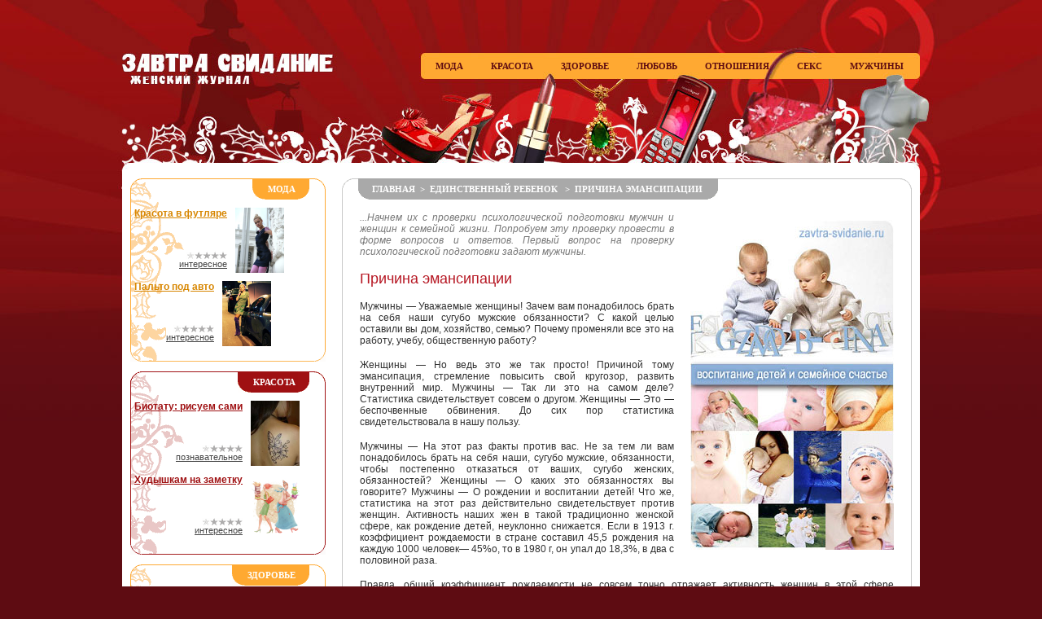

--- FILE ---
content_type: text/html; charset=windows-1251;
request_url: http://zavtra-svidanie.ru/art/book/rebenok/61.html
body_size: 4393
content:
<html>
<head>
<meta http-equiv="Content-Type" content="text/html; charset=windows-1251" />
<title>Единственный ребенок / Причина эмансипации</title>
<meta name="description" content="Серия статей «Единственный ребенок». Публикация «Причина эмансипации». Описание: Мужчины — Уважаемые женщины! Зачем вам понадобилось брать на себя наши сугубо...">
<meta name="robots" content="index, follow">
<link rel="stylesheet" type="text/css" href="/themes/default/default.css">
<link rel="icon" href="/favicon.ico" type="image/x-icon">
<link rel="shortcut icon" href="/favicon.ico" type="image/x-icon">
<style></style>
</head>
<body>
<table width="100%" border="0" cellspacing="0" cellpadding="0">
  <tr>
    <td width="50%" class="mt_leftcol"><!--counters-->
<!--//blockvar1//-->&nbsp;</td>
    <td width="980">
<table width="980" border="0" cellspacing="0" cellpadding="0">
  <tr> <!-- шапка -->
    <td>
		<table width="980" border="0" cellspacing="0" cellpadding="0">
		  <tr>
		    <td width="365" height="209" class="hdr1"><a href="/"><img src="/themes/empty.gif" class="logo" alt="Завтра Свидание - женский журнал"></a></td>
		    <td width="615" class="hdr2">
<!-- гл.гориз.меню -->
<div class="mm_div">
<a href="/pubs/fashion/">Мода</a><span class="mm_sep1">&nbsp;</span>
<a href="/pubs/beauty/">Красота</a><span class="mm_sep1">&nbsp;</span>
<a href="/pubs/health/">Здоровье</a><span class="mm_sep1">&nbsp;</span>
<a href="/pubs/love/">Любовь</a><span class="mm_sep1">&nbsp;</span>
<a href="/pubs/psy/">Отношения</a><span class="mm_sep2">&nbsp;</span>
<a href="/pubs/sex/">Секс</a><span class="mm_sep2">&nbsp;</span>
<a href="/pubs/mans/">Мужчины</a>
</div>
			</td>
		  </tr>
		</table>
	</td>
  </tr>
  <tr> <!-- центральная часть -->
    <td class="mt_content">
<!--//blockvar2//-->
		<table width="960" border="0" cellspacing="0" cellpadding="0" class="tbl_content">
		  <tr> 
		    <td width="240"> <!-- левая колонка : верх -->
<table border="0" cellspacing="0" cellpadding="0" class="box_yellow">
  <tr> 
    <td class="box_yellow_tab">
		<table border="0" cellspacing="0" cellpadding="0" class="box_yellow_tab" align="right">
		  <tr>
		    <td width="16" height="26" class="box_yellow_tl">&nbsp;</td>
		    <td class="box_yellow_tc">&nbsp;<a href="/pubs/fashion/">Мода</a>&nbsp;</td>
		    <td class="box_yellow_tr">&nbsp;</td>
		  </tr>
		</table>
	</td>
  </tr>
  <tr> 
    <td>
		<div class="box_yellow_c">
<table border="0" cellspacing="0" cellpadding="0" class="leftbox_tbl">
  <tr> 
    <td class="leftbox_title"><a href="/art/fashion-106.html">Красота в футляре</a></td>
    <td rowspan="2" class="leftbox_img"><img src="/thissite/files/@pubs/1002101427f-photos.jpg" alt="Красота в футляре"></td>
  </tr>
  <tr> 
    <td class="leftbox_category"><img width="50" height="9" src="/themes/default/stars/left/3.gif"></br><a href="/pubs/interesting.html" style="color:#444444" rel="nofollow">интересное</a></td>
  </tr>
</table>
<table border="0" cellspacing="0" cellpadding="0" class="leftbox_tbl">
  <tr> 
    <td class="leftbox_title"><a href="/art/fashion-105.html">Пальто под авто</a></td>
    <td rowspan="2" class="leftbox_img"><img src="/thissite/files/@pubs/100210132fe-photos.jpg" alt="Пальто под авто"></td>
  </tr>
  <tr> 
    <td class="leftbox_category"><img width="50" height="9" src="/themes/default/stars/left/3.gif"></br><a href="/pubs/interesting.html" style="color:#444444" rel="nofollow">интересное</a></td>
  </tr>
</table>
		</div>
	</td>
  </tr>
  <tr> 
    <td height="14" class="box_yellow_b"><img width="1" height="1" src="/themes/empty.gif"></td>
  </tr>
</table>			
<table border="0" cellspacing="0" cellpadding="0" class="box_red">
  <tr> 
    <td class="box_red_tab">
		<table border="0" cellspacing="0" cellpadding="0" class="box_red_tab" align="right">
		  <tr>
		    <td width="16" height="26" class="box_red_tl">&nbsp;</td>
		    <td class="box_red_tc">&nbsp;<a href="/pubs/beauty/">Красота</a>&nbsp;</td>
		    <td class="box_red_tr">&nbsp;</td>
		  </tr>
		</table>
	</td>
  </tr>
  <tr> 
    <td>
		<div class="box_red_c">
<table border="0" cellspacing="0" cellpadding="0" class="leftbox_tbl">
  <tr> 
    <td class="leftbox_title"><a href="/art/beauty-228.html">Биотату: рисуем сами</a></td>
    <td rowspan="2" class="leftbox_img"><img src="/thissite/files/@pubs/100529ef19-photos.jpg" alt="Биотату: рисуем сами"></td>
  </tr>
  <tr> 
    <td class="leftbox_category"><img width="50" height="9" src="/themes/default/stars/left/3.gif"></br><a href="/pubs/instructive.html" style="color:#444444" rel="nofollow">познавательное</a></td>
  </tr>
</table>
<table border="0" cellspacing="0" cellpadding="0" class="leftbox_tbl">
  <tr> 
    <td class="leftbox_title"><a href="/art/beauty-96.html">Худышкам на заметку</a></td>
    <td rowspan="2" class="leftbox_img"><img src="/thissite/files/@pubs/10020914537-photos.jpg" alt="Худышкам на заметку"></td>
  </tr>
  <tr> 
    <td class="leftbox_category"><img width="50" height="9" src="/themes/default/stars/left/3.gif"></br><a href="/pubs/interesting.html" style="color:#444444" rel="nofollow">интересное</a></td>
  </tr>
</table>
		</div>
	</td>
  </tr>
  <tr> 
    <td height="14" class="box_red_b"><img width="1" height="1" src="/themes/empty.gif"></td>
  </tr>
</table>			
<table border="0" cellspacing="0" cellpadding="0" class="box_yellow">
  <tr> 
    <td class="box_yellow_tab">
		<table border="0" cellspacing="0" cellpadding="0" class="box_yellow_tab" align="right">
		  <tr>
		    <td width="16" height="26" class="box_yellow_tl">&nbsp;</td>
		    <td class="box_yellow_tc">&nbsp;<a href="/pubs/health/">Здоровье</a>&nbsp;</td>
		    <td class="box_yellow_tr">&nbsp;</td>
		  </tr>
		</table>
	</td>
  </tr>
  <tr> 
    <td>
		<div class="box_yellow_c">
<table border="0" cellspacing="0" cellpadding="0" class="leftbox_tbl">
  <tr> 
    <td class="leftbox_title"><a href="/art/kosmeticheskiy_led-72.html">Готовим косметический лед. Рецепты</a></td>
    <td rowspan="2" class="leftbox_img"><img src="/thissite/files/@pubs/090130a0b5-photos.jpg" alt="Готовим косметический лед"></td>
  </tr>
  <tr> 
    <td class="leftbox_category"><img width="50" height="9" src="/themes/default/stars/left/4.gif"></br><a href="/pubs/instructive.html" style="color:#444444" rel="nofollow">познавательное</a></td>
  </tr>
</table>
<table border="0" cellspacing="0" cellpadding="0" class="leftbox_tbl">
  <tr> 
    <td class="leftbox_title"><a href="/art/health-102.html">Нездоровый румянец</a></td>
    <td rowspan="2" class="leftbox_img"><img src="/thissite/files/@pubs/1002091497d-photos.jpg" alt="Нездоровый румянец"></td>
  </tr>
  <tr> 
    <td class="leftbox_category"><img width="50" height="9" src="/themes/default/stars/left/3.gif"></br><a href="/pubs/instructive.html" style="color:#444444" rel="nofollow">познавательное</a></td>
  </tr>
</table>
		</div>
	</td>
  </tr>
  <tr> 
    <td height="14" class="box_yellow_b"><img width="1" height="1" src="/themes/empty.gif"></td>
  </tr>
</table>			
<table border="0" cellspacing="0" cellpadding="0" class="box_green">
  <tr> 
    <td class="box_green_tab">
		<table border="0" cellspacing="0" cellpadding="0" class="box_green_tab" align="right">
		  <tr>
		    <td width="16" height="26" class="box_green_tl">&nbsp;</td>
		    <td class="box_green_tc">&nbsp;<a href="/pubs/map.html">В других разделах</a>&nbsp;</td>
		    <td class="box_green_tr">&nbsp;</td>
		  </tr>
		</table>
	</td>
  </tr>
  <tr> 
    <td>
		<div class="box_green_c">
<table border="0" cellspacing="0" cellpadding="0" class="leftbox_tbl">
  <tr> 
    <td class="leftbox_title"><a href="/art/mans-161.html">Как правильно управлять своим мужчиной</a></td>
    <td rowspan="2" class="leftbox_img"><img src="/thissite/files/@pubs/100409a04e-photos.jpg" alt="Как правильно управлять своим мужчиной"></td>
  </tr>
  <tr> 
    <td class="leftbox_category"><img width="50" height="9" src="/themes/default/stars/left/3.gif"></br><a href="/pubs/instructive.html" style="color:#444444" rel="nofollow">познавательное</a></td>
  </tr>
</table>
<table border="0" cellspacing="0" cellpadding="0" class="leftbox_tbl">
  <tr> 
    <td class="leftbox_title"><a href="/art/psy-108.html">Все ли бабы - стервы?</a></td>
    <td rowspan="2" class="leftbox_img"><img src="/thissite/files/@pubs/100314e5cf-photos.jpg" alt="Все ли бабы - стервы?"></td>
  </tr>
  <tr> 
    <td class="leftbox_category"><img width="50" height="9" src="/themes/default/stars/left/3.gif"></br><a href="/pubs/interesting.html" style="color:#444444" rel="nofollow">интересное</a></td>
  </tr>
</table>
		</div>
	</td>
  </tr>
  <tr> 
    <td height="14" class="box_green_b"><img width="1" height="1" src="/themes/empty.gif"></td>
  </tr>
</table>
<table border="0" cellspacing="0" cellpadding="0" class="box_green">
  <tr> 
    <td class="box_green_tab">
		<table border="0" cellspacing="0" cellpadding="0" class="box_green_tab" align="right">
		  <tr>
		    <td width="16" height="26" class="box_green_tl">&nbsp;</td>
		    <td class="box_green_tc">&nbsp;<a href="/pubs/other/">Разное</a>&nbsp;</td>
		    <td class="box_green_tr">&nbsp;</td>
		  </tr>
		</table>
	</td>
  </tr>
  <tr> 
    <td>
		<div class="box_green_c">
<table border="0" cellspacing="0" cellpadding="0" class="leftbox_tbl">
  <tr> 
    <td class="leftbox_title"><a href="/pubs/book/detstvo/">Раннее детство</a><br><small>серия публикаций для молодых родителей</small></td>
    <td rowspan="2" class="leftbox_img"><img src="/thissite/files/@detstvo/detstvo-sm.jpg" alt="Раннее детство. Воспитание ума. Уроки нравственности"></td>
  </tr>
  <tr> 
    <td class="leftbox_category">&nbsp;</td>
  </tr>
</table>
<table border="0" cellspacing="0" cellpadding="0" class="leftbox_tbl">
  <tr> 
    <td class="leftbox_title"><a href="/pubs/book/rebenok/">Единственный ребенок</a><br><small>как правильно воспитать единственного ребенка, вырастить его человеком</small></td>
    <td rowspan="2" class="leftbox_img"><img src="/thissite/files/@rebenok/rebenok.jpg" alt="Единственный ребенок - воспитание детей и семейное счастье"></td>
  </tr>
  <tr> 
    <td class="leftbox_category">&nbsp;</td>
  </tr>
</table>
		</div>
	</td>
  </tr>
  <tr> 
    <td height="14" class="box_green_b"><img width="1" height="1" src="/themes/empty.gif"></td>
  </tr>
</table>
			<!--//blockvar4//-->
			</td>
		    <td rowspan="2"> <!-- центральная колонка -->
<table border="0" cellspacing="0" cellpadding="0" class="box_bgray">
  <tr> 
    <td class="box_bgray_tab">
		<table border="0" cellspacing="0" cellpadding="0" class="box_bgray_tab" align="left">
		  <tr>
		    <td class="box_bgray_tl">&nbsp;</td>
		    <td class="box_bgray_tc">&nbsp;<a href="/">Главная</a>&nbsp;&nbsp;&gt;&nbsp;&nbsp;<a href="/pubs/book/rebenok/">Единственный ребенок </a>&nbsp;&nbsp;&gt;&nbsp;&nbsp;Причина эмансипации&nbsp;</td>
		    <td width="16" height="26" class="box_bgray_tr">&nbsp;</td>
		  </tr>
		</table>
	</td>
  </tr>
  <tr> 
    <td class="box_bgray_m">
		<div class="box_bgray_c">
<div class="book_content">
<img src="/thissite/files/@rebenok/childrens.jpg" align="right" alt="" class="book_foto">
<p class="book_lastline"><em>...Начнем их с проверки психологической подготовки мужчин и женщин к семейной жизни. Попробуем эту проверку провести в форме вопросов и ответов. Первый вопрос на проверку психологической подготовки задают мужчины.</em></p>

<h1>Причина эмансипации</h1>

<p>Мужчины — Уважаемые женщины! Зачем вам понадобилось брать на себя наши сугубо мужские обязанности? С какой целью оставили вы дом, хозяйство, семью? Почему променяли все это на работу, учебу, общественную работу?</p>
<p>Женщины — Но ведь это же так просто! Причиной тому эмансипация, стремление повысить свой кругозор, развить внутренний мир. Мужчины — Так ли это на самом деле? Статистика свидетельствует совсем о другом. Женщины — Это — беспочвенные обвинения. До сих пор статистика свидетельствовала в нашу пользу.</p>
<p>Мужчины — На этот раз факты против вас. Не за тем ли вам понадобилось брать на себя наши, сугубо мужские, обязанности, чтобы постепенно отказаться от ваших, сугубо женских, обязанностей? Женщины — О каких это обязанностях вы говорите? Мужчины — О рождении и воспитании детей! Что же, статистика на этот раз действительно свидетельствует против женщин. Активность наших жен в такой традиционно женской сфере, как рождение детей, неуклонно снижается. Если в 1913 г. коэффициент рождаемости в стране составил 45,5 рождения на каждую 1000 человек— 45%о, то в 1980 г, он упал до 18,3%, в два с половиной раза.</p>
<p>Правда, общий коэффициент рождаемости не совсем точно отражает активность женщин в этой сфере деятельности. Более точными являются сведения о том, сколько женщина в среднем рожает детей за свою жизнь. Имеющиеся немногочисленные данные показывают, что, например, костромская крестьянка, жившая в браке до конца периода деторождения, в 70—80-х годах прошлого века рожала в среднем 9,2 ребенка, вологодская крестьянка в 1871— 1915 гг.—10,2 ребенка, в 1921—1925 гг.—10,3 ребенка.</p>
<h2>Далее</h2>
<p><a href="/art/book/rebenok/62.html">Современные женщины</a>. Современные женщины, и горожанки и крестьянки, рожают в среднем одного-двоих детей. Девять-десять детей в семье сейчас большая редкость. Так, в 1980 г. среди всех рожденных детей первые и вторые дети...</p>
<p><a href="/art/book/rebenok/63.html">Современные мужчины</a>. Когда же перед супругами ставится вопрос о желаемом числе детей, то их мысли приобретают более конкретную форму, отражают в значительной мере конкретные условия жизнедеятельности их семьи. Вот, что...</p>
<p><a href="/art/book/rebenok/64.html">Жены менее чадолюбивые</a>. Это — в идеале. Если же учитывать мнения супругов о желаемом числе детей, то получается, что 9,5% мужчин и 10,4% женщин желали бы иметь в семье только одного ребенка. Но и здесь большинство супругов...</p>
</ul>
<h2>См.также</h2>
<ul>
<li><a href="/art/book/rebenok/93.html">Восточный институт брака</a></li>
<li><a href="/art/book/rebenok/24.html">Гениями не рождаются</a></li>
<li><a href="/art/book/rebenok/34.html">Построенные дома</a></li>
</ul>
</div>
		</div>
	</td>
  </tr>
  <tr> 
    <td height="14" class="box_bgray_b"><img width="1" height="1" src="/themes/empty.gif"></td>
  </tr>
</table>
<!--//blockvar48//-->
			</td>
		  </tr>
		  <tr> 
		    <td class="mt_b"> <!-- левая колонка : низ -->
				<div class="mt_b_content">
				</div>
			</td>
		  </tr>
		</table>		
	</td>
  </tr>
  <tr> <!-- подвал -->
    <td class="mt_bottom">
		<div class="bm_div">
<a href="/pubs/new.html">Новое</a><span class="bm_sep">&nbsp;</span>
<a href="/pubs/best.html">Лучшее</a><span class="bm_sep">&nbsp;</span>
<a href="/pubs/interesting.html">Интересное</a><span class="bm_sep">&nbsp;</span>
<a href="/pubs/instructive.html">Познавательное</a><span class="bm_sep">&nbsp;</span>
<a href="/pubs/funny.html">Смешное</a>
		</div>
		<div class="bm_div2">
&nbsp;
		</div>
<p class="lnx"><script> s="</<!--?-->script>"; document.write('<!--check code-->'); document.write("<div style='dis"+"play:none'>");</script><script>document.write("</div>");</script></p>
	</td>
  </tr>
</table>
	</td>
    <td width="50%" class="mt_rightcol">&nbsp;</td>
  </tr>
</table>

<!--LiveInternet counter--><script type="text/javascript"><!--
document.write("<a href='//www.liveinternet.ru/click' "+
"target=_blank><img src='//counter.yadro.ru/hit?t44.6;r"+
escape(document.referrer)+((typeof(screen)=="undefined")?"":
";s"+screen.width+"*"+screen.height+"*"+(screen.colorDepth?
screen.colorDepth:screen.pixelDepth))+";u"+escape(document.URL)+
";"+Math.random()+
"' alt='' title='LiveInternet' "+
"border='0' width='31' height='31'><\/a>")
//--></script><!--/LiveInternet-->
<!-- Yandex.Metrika counter -->
<script type="text/javascript" >
   (function(m,e,t,r,i,k,a){m[i]=m[i]||function(){(m[i].a=m[i].a||[]).push(arguments)};
   m[i].l=1*new Date();
   for (var j = 0; j < document.scripts.length; j++) {if (document.scripts[j].src === r) { return; }}
   k=e.createElement(t),a=e.getElementsByTagName(t)[0],k.async=1,k.src=r,a.parentNode.insertBefore(k,a)})
   (window, document, "script", "https://mc.yandex.ru/metrika/tag.js", "ym");

   ym(95473580, "init", {
        clickmap:true,
        trackLinks:true,
        accurateTrackBounce:true
   });
</script>
<noscript><div><img src="https://mc.yandex.ru/watch/95473580" style="position:absolute; left:-9999px;" alt="" /></div></noscript>
<!-- /Yandex.Metrika counter -->

</body>
</html>



--- FILE ---
content_type: text/css
request_url: http://zavtra-svidanie.ru/themes/default/default.css
body_size: 2789
content:
BODY {
	FONT-FAMILY: "Arial";
	FONT-SIZE: 11px;
	COLOR:#202020;
	MARGIN:0px;
	BACKGROUND-COLOR:#5E0C12;
}
TD {
	FONT-SIZE: 12px; COLOR: #303030; FONT-FAMILY: "Arial"; VERTICAL-ALIGN:top;
}

IMG {
	BORDER:0;
}

FORM {
	MARGIN: 0px;
}

A {
	COLOR: black; TEXT-DECORATION: underline;  /* 9F1110 */
}
A:hover {
	COLOR: black; TEXT-DECORATION: underline; /* B52A1F */
}

H1 {
	FONT-WEIGHT: normal; FONT-SIZE: 18px; MARGIN: 0px 0px 16px 0px; FONT-FAMILY: "Arial"; COLOR:#B61723;
}
H2 {
	FONT-WEIGHT: normal; FONT-SIZE: 18px; MARGIN: 0px 0px 16px 0px; FONT-FAMILY: "Arial"; COLOR:#808080;
}
H3 {
	FONT-WEIGHT: bold; FONT-SIZE: 14px; MARGIN: 20px 0px 10px 0px; FONT-FAMILY: "Arial";  COLOR: #808080; 
}
H4 {
	FONT-WEIGHT: bold; FONT-SIZE: 12px; MARGIN: 20px 0px 10px 0px; FONT-FAMILY: "Arial"; COLOR:#808080;
}

P {
	MARGIN: 0px 0px 16px 0px;
}

UL {
	MARGIN-LEFT: 15px; MARGIN-TOP: -4; COLOR: #505459
}
LI {
	MARGIN-BOTTOM:4;
}

/* Желтая рамка */
.box_yellow {
	width:240; 
	MARGIN: 0 0 12 0;
	BACKGROUND-IMAGE:url("/themes/default/box/yellow-m.gif");
	BACKGROUND-REPEAT: repeat-y;
	BACKGROUND-POSITION: left top;
}
.box_yellow_tab {
	TEXT-ALIGN:right; height:26;
}
.box_yellow_tl {
	width:16; 
	BACKGROUND-IMAGE:url("/themes/default/box/yellow-tl.gif");
	BACKGROUND-REPEAT: no-repeat;
	BACKGROUND-POSITION: right top;
}
.box_yellow_tr {
	width:34; 
	BACKGROUND-IMAGE:url("/themes/default/box/yellow-tr.gif");
	BACKGROUND-REPEAT: no-repeat;
	BACKGROUND-POSITION: right top;
}
.box_yellow_tc {
	BACKGROUND-COLOR:#FFA931;
	FONT-WEIGHT: bold; FONT-SIZE: 11px; FONT-FAMILY: "Tahoma";  COLOR: white; text-transform:uppercase;
	TEXT-AlIGN:center; VERTICAL-ALIGN:middle;
}
.box_yellow_tc A { TEXT-DECORATION:none; COLOR: white; }
.box_yellow_tc A:hover { COLOR: white; }
.box_yellow_b {
	BACKGROUND-IMAGE:url("/themes/default/box/yellow-b.gif");
	BACKGROUND-REPEAT: no-repeat;
	BACKGROUND-POSITION: right top;
}
.box_yellow_c {
	MARGIN:5 22 5 5; 
	TEXT-AlIGN:right; VERTICAL-ALIGN:top;
}
.box_yellow_c A, .box_yellow_c A:hover {
	COLOR: #D78600; 
}

/* Красная рамка */
.box_red {
	width:240; 
	MARGIN: 0 0 12 0;
	BACKGROUND-IMAGE:url("/themes/default/box/red-m.gif");
	BACKGROUND-REPEAT: repeat-y;
	BACKGROUND-POSITION: left top;
}
.box_red_tab {
	TEXT-ALIGN:right; height:26;
}
.box_red_tl {
	width:16; 
	BACKGROUND-IMAGE:url("/themes/default/box/red-tl.gif");
	BACKGROUND-REPEAT: no-repeat;
	BACKGROUND-POSITION: right top;
}
.box_red_tr {
	width:34; 
	BACKGROUND-IMAGE:url("/themes/default/box/red-tr.gif");
	BACKGROUND-REPEAT: no-repeat;
	BACKGROUND-POSITION: right top;
}
.box_red_tc {
	BACKGROUND-COLOR:#9F1012;
	FONT-WEIGHT: bold; FONT-SIZE: 11px; FONT-FAMILY: "Tahoma";  COLOR: white; text-transform:uppercase;
	TEXT-AlIGN:center; VERTICAL-ALIGN:middle;
}
.box_red_tc A { TEXT-DECORATION:none; COLOR: white; }
.box_red_tc A:hover { COLOR: white; }
.box_red_b {
	BACKGROUND-IMAGE:url("/themes/default/box/red-b.gif");
	BACKGROUND-REPEAT: no-repeat;
	BACKGROUND-POSITION: right top;
}
.box_red_c {
	MARGIN:5 22 5 5; 
	TEXT-AlIGN:right; VERTICAL-ALIGN:top;
}
.box_red_c A, .box_red_c A:hover {
	COLOR: #9F1012; 
}

/* Зеленая рамка */
.box_green {
	width:240; 
	MARGIN: 0 0 12 0;
	BACKGROUND-IMAGE:url("/themes/default/box/green-m.gif");
	BACKGROUND-REPEAT: repeat-y;
	BACKGROUND-POSITION: left top;
}
.box_green_tab {
	TEXT-ALIGN:right; height:26;
}
.box_green_tl {
	width:16; 
	BACKGROUND-IMAGE:url("/themes/default/box/green-tl.gif");
	BACKGROUND-REPEAT: no-repeat;
	BACKGROUND-POSITION: right top;
}
.box_green_tr {
	width:34; 
	BACKGROUND-IMAGE:url("/themes/default/box/green-tr.gif");
	BACKGROUND-REPEAT: no-repeat;
	BACKGROUND-POSITION: right top;
}
.box_green_tc {
	BACKGROUND-COLOR:#057200;
	FONT-WEIGHT: bold; FONT-SIZE: 11px; FONT-FAMILY: "Tahoma";  COLOR: white; text-transform:uppercase;
	TEXT-AlIGN:center; VERTICAL-ALIGN:middle;
}
.box_green_tc A { TEXT-DECORATION:none; COLOR: white; }
.box_green_tc A:hover { COLOR: white; }
.box_green_b {
	BACKGROUND-IMAGE:url("/themes/default/box/green-b.gif");
	BACKGROUND-REPEAT: no-repeat;
	BACKGROUND-POSITION: right top;
}
.box_green_c {
	MARGIN:5 22 5 5; 
	TEXT-AlIGN:right; VERTICAL-ALIGN:top;
}
.box_green_c A, .box_green_c A:hover {
	COLOR: #057200; 
}


/* Розовая рамка */
.box_pink {
	width:240; 
	MARGIN: 0 0 12 0;
	BACKGROUND-IMAGE:url("/themes/default/box/pink-m.gif");
	BACKGROUND-REPEAT: repeat-y;
	BACKGROUND-POSITION: left top;
}
.box_pink_tab {
	TEXT-ALIGN:left; height:26;
}
.box_pink_tr {
	width:16; 
	BACKGROUND-IMAGE:url("/themes/default/box/pink-tr.gif");
	BACKGROUND-REPEAT: no-repeat;
	BACKGROUND-POSITION: right top;
}
.box_pink_tl {
	width:34; 
	BACKGROUND-IMAGE:url("/themes/default/box/pink-tl.gif");
	BACKGROUND-REPEAT: no-repeat;
	BACKGROUND-POSITION: right top;
}
.box_pink_tc {
	BACKGROUND-COLOR:#923061;
	FONT-WEIGHT: bold; FONT-SIZE: 11px; FONT-FAMILY: "Tahoma";  COLOR: white; text-transform:uppercase;
	TEXT-AlIGN:center; VERTICAL-ALIGN:middle;
}
.box_pink_tc A { TEXT-DECORATION:none; COLOR: white; }
.box_pink_tc A:hover { COLOR: white; }
.box_pink_b {
	BACKGROUND-IMAGE:url("/themes/default/box/pink-b.gif");
	BACKGROUND-REPEAT: no-repeat;
	BACKGROUND-POSITION: right top;
}
.box_pink_c {
	MARGIN:5 5 5 22; 
}
.box_pink_c A, .box_pink_c A:hover {
	COLOR: #923061; 
}

/* Коричневая рамка */
.box_brown {
	width:240; 
	MARGIN: 0 0 12 0;
	BACKGROUND-IMAGE:url("/themes/default/box/brown-m.gif");
	BACKGROUND-REPEAT: repeat-y;
	BACKGROUND-POSITION: left top;
}
.box_brown_tab {
	TEXT-ALIGN:left; height:26;
}
.box_brown_tr {
	width:16; 
	BACKGROUND-IMAGE:url("/themes/default/box/brown-tr.gif");
	BACKGROUND-REPEAT: no-repeat;
	BACKGROUND-POSITION: right top;
}
.box_brown_tl {
	width:34; 
	BACKGROUND-IMAGE:url("/themes/default/box/brown-tl.gif");
	BACKGROUND-REPEAT: no-repeat;
	BACKGROUND-POSITION: right top;
}
.box_brown_tc {
	BACKGROUND-COLOR:#925A30;
	FONT-WEIGHT: bold; FONT-SIZE: 11px; FONT-FAMILY: "Tahoma";  COLOR: white; text-transform:uppercase;
	TEXT-AlIGN:center; VERTICAL-ALIGN:middle;
}
.box_brown_tc A { TEXT-DECORATION:none; COLOR: white; }
.box_brown_tc A:hover { COLOR: white; }
.box_brown_b {
	BACKGROUND-IMAGE:url("/themes/default/box/brown-b.gif");
	BACKGROUND-REPEAT: no-repeat;
	BACKGROUND-POSITION: right top;
}
.box_brown_c {
	MARGIN:5 5 5 22; 
}
.box_brown_c A, .box_brown_c A:hover {
	COLOR: #925A30; 
}

/* Голубой рамка */
.box_cyan {
	width:240; 
	MARGIN: 0 0 12 0;
	BACKGROUND-IMAGE:url("/themes/default/box/cyan-m.gif");
	BACKGROUND-REPEAT: repeat-y;
	BACKGROUND-POSITION: left top;
}
.box_cyan_tab {
	TEXT-ALIGN:left; height:26;
}
.box_cyan_tr {
	width:16; 
	BACKGROUND-IMAGE:url("/themes/default/box/cyan-tr.gif");
	BACKGROUND-REPEAT: no-repeat;
	BACKGROUND-POSITION: right top;
}
.box_cyan_tl {
	width:34; 
	BACKGROUND-IMAGE:url("/themes/default/box/cyan-tl.gif");
	BACKGROUND-REPEAT: no-repeat;
	BACKGROUND-POSITION: right top;
}
.box_cyan_tc {
	BACKGROUND-COLOR:#00726E;
	FONT-WEIGHT: bold; FONT-SIZE: 11px; FONT-FAMILY: "Tahoma";  COLOR: white; text-transform:uppercase;
	TEXT-AlIGN:center; VERTICAL-ALIGN:middle;
}
.box_cyan_tc A { TEXT-DECORATION:none; COLOR: white; }
.box_cyan_tc A:hover { COLOR: white; }
.box_cyan_b {
	BACKGROUND-IMAGE:url("/themes/default/box/cyan-b.gif");
	BACKGROUND-REPEAT: no-repeat;
	BACKGROUND-POSITION: right top;
}
.box_cyan_c {
	MARGIN:5 5 5 22; 
}
.box_cyan_c A, .box_cyan_c A:hover {
	COLOR: #00726E; 
}

/* Фиолетовый рамка */
.box_purple {
	width:240; 
	MARGIN: 0 0 12 0;
	BACKGROUND-IMAGE:url("/themes/default/box/purple-m.gif");
	BACKGROUND-REPEAT: repeat-y;
	BACKGROUND-POSITION: left top;
}
.box_purple_tab {
	TEXT-ALIGN:left; height:26;
}
.box_purple_tr {
	width:16; 
	BACKGROUND-IMAGE:url("/themes/default/box/purple-tr.gif");
	BACKGROUND-REPEAT: no-repeat;
	BACKGROUND-POSITION: right top;
}
.box_purple_tl {
	width:34; 
	BACKGROUND-IMAGE:url("/themes/default/box/purple-tl.gif");
	BACKGROUND-REPEAT: no-repeat;
	BACKGROUND-POSITION: right top;
}
.box_purple_tc {
	BACKGROUND-COLOR:#650082;
	FONT-WEIGHT: bold; FONT-SIZE: 11px; FONT-FAMILY: "Tahoma";  COLOR: white; text-transform:uppercase;
	TEXT-AlIGN:center; VERTICAL-ALIGN:middle;
}
.box_purple_tc A { TEXT-DECORATION:none; COLOR: white; }
.box_purple_tc A:hover { COLOR: white; }
.box_purple_b {
	BACKGROUND-IMAGE:url("/themes/default/box/purple-b.gif");
	BACKGROUND-REPEAT: no-repeat;
	BACKGROUND-POSITION: right top;
}
.box_purple_c {
	MARGIN:5 5 5 22; 
}
.box_purple_c A, .box_purple_c A:hover {
	COLOR: #650082; 
}

/* Серая рамка */
.box_gray {
	width:440; 
	MARGIN: 0 20 20 20;
}
.box_gray_tab {
	TEXT-ALIGN:left; height:26;
	BACKGROUND-IMAGE:url("/themes/default/box/gray-t.gif");
	BACKGROUND-REPEAT: no-repeat;
	BACKGROUND-POSITION: left top;
}
.box_gray_tl {
	width:34; 
	BACKGROUND-IMAGE:url("/themes/default/box/gray-tl.gif");
	BACKGROUND-REPEAT: no-repeat;
	BACKGROUND-POSITION: left top;
}
.box_gray_tr {
	width:16; 
	BACKGROUND-IMAGE:url("/themes/default/box/gray-tr.gif");
	BACKGROUND-REPEAT: no-repeat;
	BACKGROUND-POSITION: left top;
}
.box_gray_tc {
	BACKGROUND-COLOR:#C8C8C8;
	FONT-WEIGHT: bold; FONT-SIZE: 11px; FONT-FAMILY: "Tahoma";  COLOR: white; text-transform:uppercase;
	TEXT-AlIGN:center; VERTICAL-ALIGN:middle;
}
.box_gray_tc A { TEXT-DECORATION:none; COLOR: white; }
.box_gray_tc A:hover { COLOR: white; }
.box_gray_b {
	BACKGROUND-IMAGE:url("/themes/default/box/gray-b.gif");
	BACKGROUND-REPEAT: no-repeat;
	BACKGROUND-POSITION: left top;
}
.box_gray_m {
	BACKGROUND-IMAGE:url("/themes/default/box/gray-m.gif");
	BACKGROUND-REPEAT: repeat-y;
	BACKGROUND-POSITION: left top;
}
.box_gray_c {
	MARGIN:15 22 5 22; 
	TEXT-AlIGN:left; VERTICAL-ALIGN:top;
}
.box_gray_c A, .box_gray_c A:hover {
	COLOR: #9F1110; 
}

/* Серая рамка Большая */
.box_bgray {
	width:700; 
	MARGIN: 0 0 20 20;
}
.box_bgray_tab {
	TEXT-ALIGN:left; height:26;
	BACKGROUND-IMAGE:url("/themes/default/box/bgray-t.gif");
	BACKGROUND-REPEAT: no-repeat;
	BACKGROUND-POSITION: left top;
}
.box_bgray_tl {
	width:34; 
	BACKGROUND-IMAGE:url("/themes/default/box/bgray-tl.gif");
	BACKGROUND-REPEAT: no-repeat;
	BACKGROUND-POSITION: left top;
}
.box_bgray_tr {
	width:16; 
	BACKGROUND-IMAGE:url("/themes/default/box/bgray-tr.gif");
	BACKGROUND-REPEAT: no-repeat;
	BACKGROUND-POSITION: left top;
}
.box_bgray_tc {
	BACKGROUND-COLOR:#A9A9A9;
	FONT-WEIGHT: bold; FONT-SIZE: 11px; FONT-FAMILY: "Tahoma";  COLOR: white; text-transform:uppercase;
	TEXT-AlIGN:center; VERTICAL-ALIGN:middle;
}
.box_bgray_tc A { TEXT-DECORATION:none; COLOR: white; }
.box_bgray_tc A:hover { COLOR: white; }
.box_bgray_b {
	BACKGROUND-IMAGE:url("/themes/default/box/bgray-b.gif");
	BACKGROUND-REPEAT: no-repeat;
	BACKGROUND-POSITION: left top;
}
.box_bgray_m {
	BACKGROUND-IMAGE:url("/themes/default/box/bgray-m.gif");
	BACKGROUND-REPEAT: repeat-y;
	BACKGROUND-POSITION: left top;
}
.box_bgray_c {
	MARGIN:15 22 5 22; 
	TEXT-AlIGN:left; VERTICAL-ALIGN:top;
}
.box_bgray_c A, .box_bgray_c A:hover {
	COLOR: #9F1110; 
}

.input {
	BORDER-RIGHT: #98532a 1px solid; PADDING-RIGHT: 2px; BORDER-TOP: #98532a 1px solid; PADDING-LEFT: 3px; FONT-SIZE: 12px; FONT-FAMILY: Arial; PADDING-BOTTOM: 0px; BORDER-LEFT: #98532a 1px solid; COLOR: #6F6044; PADDING-TOP: 1px; BORDER-BOTTOM: #98532a 1px solid; HEIGHT: 20px; BACKGROUND-COLOR: #FAE7C1; margin:0;
}

.small {
	FONT-SIZE: 11px; FONT-FAMILY: "Arial";
}
.verysmall {
	FONT-SIZE: 10px; FONT-FAMILY: "Arial";
}

.avalabel {
	COLOR: white;
	FONT-SIZE: 11px;
	MARGIN:0 0 0 0;
	PADDING:0 0 0 0;
}
.avalabel A {	COLOR: gray; TEXT-DECORATION:none; }
.avalabel A:hover {	COLOR: gray; TEXT-DECORATION:none; }
.avalabel A:visited {	COLOR: gray; TEXT-DECORATION:none; }

.kw_hdr { FONT-SIZE: 11px; FONT-FAMILY: "Arial"; }
.kw_descr { FONT-SIZE: 11px; FONT-FAMILY: "Arial"; }


.mt_leftcol {
	BACKGROUND-IMAGE:url("/themes/default/mt_left.jpg");
	BACKGROUND-REPEAT: no-repeat;
	BACKGROUND-POSITION: right top;
}
.mt_rightcol {
	BACKGROUND-IMAGE:url("/themes/default/mt_right.jpg");
	BACKGROUND-REPEAT: no-repeat;
	BACKGROUND-POSITION: left top;
}
.mt_content {
	BACKGROUND-COLOR:white;
}
.tbl_content {
	MARGIN:10;
}
.hdr1 {
	BACKGROUND-IMAGE:url("/themes/default/hdr1.jpg");
	BACKGROUND-REPEAT: no-repeat;
	BACKGROUND-POSITION: left top;
}
.hdr2 {
	BACKGROUND-IMAGE:url("/themes/default/hdr2.jpg");
	BACKGROUND-REPEAT: no-repeat;
	BACKGROUND-POSITION: left top;
}
.mm_div {
	MARGIN:75 0 0 20;
	FONT-WEIGHT: bold; FONT-SIZE: 11px; FONT-FAMILY: "Tahoma";  COLOR: #5E0C12; text-transform:uppercase;
}
.mm_div A { TEXT-DECORATION:none; COLOR: #5E0C12; }
.mm_div A:hover { COLOR: #D11F1F; }
.mm_sep1 { MARGIN: 0 28 0 0; }
.mm_sep2 { MARGIN: 0 28 0 0; }
.logo { width:280; height:65; MARGIN:60 0 0 0; }

.bm_div {
	MARGIN:34 0 0 290;
	FONT-WEIGHT: bold; FONT-SIZE: 11px; FONT-FAMILY: "Tahoma";  COLOR: white; text-transform:uppercase;
}
.bm_div A { TEXT-DECORATION:none; COLOR: white; }
.bm_div A:hover { COLOR: #FFA931; }
.bm_sep { MARGIN: 0 16 0 0; }
.bm_div2 { 
	MARGIN: 20 0 0 0; TEXT-ALIGN:center; FONT-SIZE: 11px; FONT-FAMILY: "Tahoma";  COLOR: white;
}
.bm_div2 A, .bm_div2 A:hover { COLOR: white; }

.mt_b {
	VERTICAL-ALIGN:bottom;
}
.mt_b_content {
	MARGIN:10;
}
.mt_bottom {
	height:110;
	BACKGROUND-IMAGE:url("/themes/default/bottom.gif");
	BACKGROUND-REPEAT: no-repeat;
	BACKGROUND-POSITION: left top;
}

.artcard {
	width:650;
	BACKGROUND-COLOR: #FFEDDC;
	MARGIN:0 0 16 0;
}
.artcard IMG { MARGIN:16; }
.artcard_category {
	FONT-WEIGHT: bold; FONT-SIZE: 12px; COLOR:#606060;
	MARGIN: 16 16 12 0;
}
.artcard_title {
	FONT-WEIGHT: bold; FONT-SIZE: 14px; 
	MARGIN: 0 16 12 0;
}
.artcard_descr {
	FONT-SIZE:11; margin: 10 16 10 0;
}
.artcard_nav { VERTICAL-ALIGN:bottom; }
.artcard_nav P {
	FONT-WEIGHT: bold; FONT-SIZE: 12px; 
	margin: 10 0 16 0;
}
.artnav {
	FONT-WEIGHT: bold; FONT-SIZE: 14px; margin:24 0 24 0;
}
.artphoto { 
	MARGIN:0 0 20 0;
}
.artfototable {
	MARGIN:0 0 10 10;
}
.artcontent {
	BACKGROUND-REPEAT: no-repeat;
	BACKGROUND-POSITION: right top;
	text-align:justify;
}

.also_tbl { 
	MARGIN:0 0 10 0;
}
.also_title {
	FONT-WEIGHT: bold; FONT-SIZE: 14; margin: 0 0 4 0;
}
.also_descr {
	MARGIN:0 0 8 0;
}
.also_category {
	MARGIN:0;
}

.leftbox_tbl { MARGIN:10 0 0 0; TEXT-ALIGN:right;}
.leftbox_title { TEXT-ALIGN:right; }
.leftbox_title A { FONT-WEIGHT: bold; FONT-SIZE: 12px;  }

.leftbox_img { width:70; height:80; TEXT-ALIGN:right; }
.leftbox_img IMG {
	width:60; height:80;
}
.leftbox_category { 
	PADDING:0 0 5 0;
	TEXT-ALIGN:right; VERTICAL-ALIGN:bottom; 
	FONT-WEIGHT: normal; FONT-SIZE: 11px; COLOR:#707070;
}

.rightbox_tbl { MARGIN:10 0 0 0; TEXT-ALIGN:left;}
.rightbox_title { TEXT-ALIGN:left; }
.rightbox_title A { FONT-WEIGHT: bold; FONT-SIZE: 12px;  }

.rightbox_img { width:70; height:80; TEXT-ALIGN:left; }
.rightbox_img IMG {
	width:60; height:80;
}
.rightbox_category { 
	PADDING:0 0 5 0;
	TEXT-ALIGN:left; VERTICAL-ALIGN:bottom; 
	FONT-WEIGHT: normal; FONT-SIZE: 11px; COLOR:#707070;
}

.centerbox_tbl { MARGIN:10 0 0 0; TEXT-ALIGN:left;}
.centerbox_title { TEXT-ALIGN:left; }
.centerbox_title A { 
	FONT-WEIGHT: bold; FONT-SIZE: 14px; FONT-FAMILY: "Arial";  COLOR: #9F1012; 
}

.centerbox_img { width:135; height:160; TEXT-ALIGN:left; }
.centerbox_img IMG {
	width:120; height:160;
}
.centerbox_category { 
	PADDING:0 0 5 0;
	TEXT-ALIGN:left; VERTICAL-ALIGN:bottom; 
	FONT-WEIGHT: normal; FONT-SIZE: 11px; COLOR:#707070;
}

.lnx, .lnx A, .lnx A:hover { FONT-SIZE: 11px; FONT-FAMILY: "Tahoma";  COLOR: #dddddd; TEXT-ALIGN:center; }

.book_lastline { FONT-SIZE: 12px; COLOR: #777777; FONT-FAMILY: "Arial"; text-align:justify; }
.book_content { text-align:justify; }
.book_foto { margin: 10 0 10 20; }